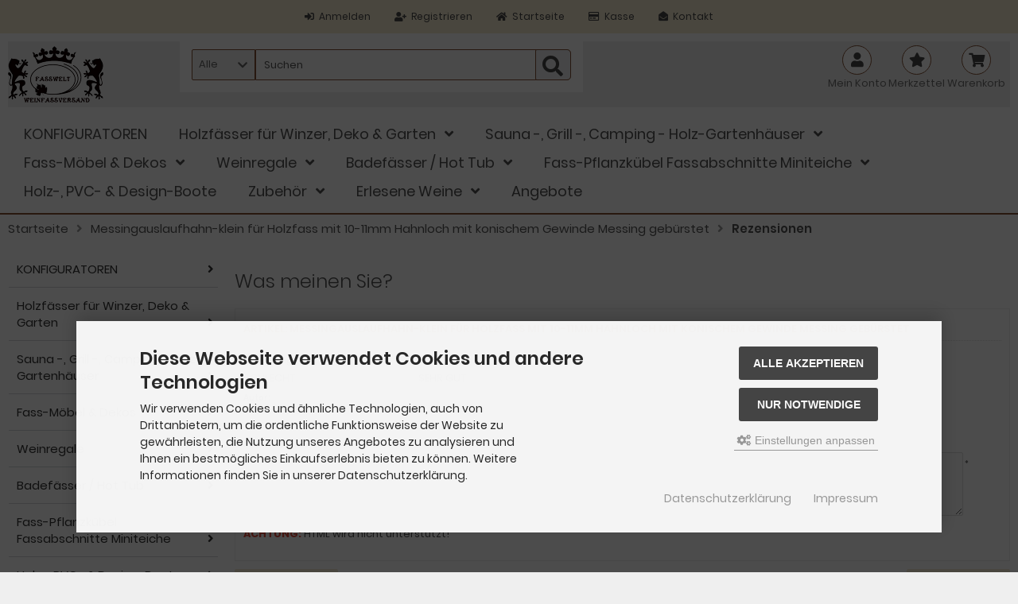

--- FILE ---
content_type: text/html; charset=iso-8859-15
request_url: https://www.weinfassversand.de/product_reviews_write.php?products_id=1561
body_size: 19043
content:
<!DOCTYPE html>
<html lang="de">
<head>
<meta charset="iso-8859-15" />
<meta name="viewport" content="width=device-width, initial-scale=1.0, user-scalable=yes" />
<title>Rezensionen</title>
<meta name="keywords" content="weinfass bierfass schpsfass weinregal regentonne blumenkübel holzfass eichenfass pflanzenkübel blumentrog krautfass krautfaesser weinfaesser holzfaesser eichenfaesser whyskifass whyskifaesser gartenlaube badefass badefaesser gurkenfass gurkenfaaesser holz" />
<meta name="description" content="Weinfässer und Fassdekorationen jeder Art, jeder Größe und Menge" />
<meta name="robots" content="noindex, nofollow, noodp" />
<meta name="author" content="Julian Dimitrov" />
<meta name="revisit-after" content="14 days" />
<link rel="icon" type="image/png" sizes="16x16" href="https://www.weinfassversand.de/templates/weinfass/favicons/favicon-16x16.png" />
<link rel="icon" type="image/png" sizes="32x32" href="https://www.weinfassversand.de/templates/weinfass/favicons/favicon-32x32.png" />
<link rel="shortcut icon" href="https://www.weinfassversand.de/templates/weinfass/favicons/favicon.ico" />
<link rel="apple-touch-icon" href="https://www.weinfassversand.de/templates/weinfass/favicons/apple-touch-icon.png" />
<link rel="mask-icon" href="https://www.weinfassversand.de/templates/weinfass/favicons/safari-pinned-tab.svg" color="#888888" />
<meta name="msapplication-TileColor" content="#ffffff" />
<meta name="theme-color" content="#ffffff" />
<meta name="msapplication-config" content="https://www.weinfassversand.de/templates/weinfass/favicons/browserconfig.xml" />
<link rel="manifest" href="https://www.weinfassversand.de/templates/weinfass/favicons/site.webmanifest" />
<!--
=========================================================
modified eCommerce Shopsoftware (c) 2009-2013 [www.modified-shop.org]
=========================================================

modified eCommerce Shopsoftware offers you highly scalable E-Commerce-Solutions and Services.
The Shopsoftware is redistributable under the GNU General Public License (Version 2) [http://www.gnu.org/licenses/gpl-2.0.html].
based on: E-Commerce Engine Copyright (c) 2006 xt:Commerce, created by Mario Zanier & Guido Winger and licensed under GNU/GPL.
Information and contribution at http://www.xt-commerce.com

=========================================================
Please visit our website: www.modified-shop.org
=========================================================
-->
<meta name="generator" content="(c) by modified eCommerce Shopsoftware 818 https://www.modified-shop.org" />
<link rel="stylesheet" href="https://www.weinfassversand.de/templates/weinfass/stylesheet.min.css?v=1768829895" type="text/css" media="screen" />
<script type="text/javascript">
  var DIR_WS_BASE = "https://www.weinfassversand.de/";
  var DIR_WS_CATALOG = "/";
  var SetSecCookie = "1";
  var GLOBAL_SID = "";
  var agi_cPath = "";
</script>
<script>var gTagCounter=0;window.dataLayer=window.dataLayer || [];dataLayer.push({ecommerce: null});function gtag(){dataLayer.push(arguments);}gtag('consent', 'default',{ad_storage: 'denied', ad_user_data: 'denied', ad_personalization: 'denied', analytics_storage: 'denied'});gtag('js', new Date());gtag('config', 'G-YJ3DKV6C5E',{anonymize_ip: true, link_attribution: false, allow_google_signals: true});gtag('config', 'AW-1035413220',{anonymize_ip: true, allow_enhanced_conversions: true});</script><script async data-type="text/javascript" type="as-oil" data-purposes="3" data-managed="as-oil">gTagCounter++;gtag('consent', 'update',{analytics_storage: 'granted'});</script><script async data-type="text/javascript" type="as-oil" data-purposes="8" data-managed="as-oil">gTagCounter++;gtag('consent', 'update',{ad_storage: 'granted', ad_user_data: 'granted', ad_personalization: 'granted'});</script><script async src="https://www.googletagmanager.com/gtag/js?id=G-YJ3DKV6C5E"></script>
</head>
<body>
<div id="layout_wrap" class="page_product_reviews_write"><div class="sidebar_closer"><i class="fas fa-times"></i></div><div id="layout_navbar"><div class="layout_navbar_inner"><ul class="topnavigation cf"><li class=""><a title="Registrieren" href="https://www.weinfassversand.de/login.php"><i class="fas fa-sign-in-alt"></i><span class="tn_text_nomobile">Anmelden</span></a></li><li class=""><a title="Anmelden" href="https://www.weinfassversand.de/create_account.php"><i class="fas fa-user-plus"></i><span class="tn_text_nomobile">Registrieren</span></a></li><li><a title="Startseite" href="https://www.weinfassversand.de/"><i class="fas fa-home"></i><span class="tn_text_nomobile">Startseite</span></a></li><li class="tn_nosmallmobile"><a href="https://www.weinfassversand.de/checkout_shipping.php"><i class="far fa-credit-card"></i><span class="tn_text_nomobile">Kasse</span></a></li><li class=""><a href="https://www.weinfassversand.de/Kontakt-Oeffnungszeiten:_:7.html"><i class="fas fa-envelope-open"></i><span class="tn_text_nomobile">Kontakt</span></a></li><li class="tn_lang"></li></ul></div></div><div id="layout_header" class="cf"><div class="header_firstrow cf"><a href="#" id="mobile_nav_btn" class="sidebar_btn"><span id="sidebar_marker"></span><i class="fas fa-bars"></i><span class="btn_text">Sortiment</span></a><a href="https://www.weinfassversand.de/" title="Startseite &bull; WEINFASSVERSAND-FASSWELT JUNIT-IMPEX - ESHOP" id="shoplogo"><picture><source media="(min-width: 500px)" srcset="https://www.weinfassversand.de/templates/weinfass/img/weinfassversand.png" /><img src="https://www.weinfassversand.de/templates/weinfass/img/weinfassversand.png" alt="WEINFASSVERSAND-FASSWELT JUNIT-IMPEX - ESHOP" width="270" height="60" /></picture></a><div id="search" class="cf"><div id="close_search_box"><i class="fas fa-times"></i></div><form id="quick_find" action="https://www.weinfassversand.de/advanced_search_result.php" method="get" class="box-search"><div class="search_inner search_cat_mode"><div class="search_cat"><select name="categories_id" id="cat_search"><option value="" selected="selected">Alle</option><option value="175">KONFIGURATOREN</option><option value="145">Holzfässer für Winzer, Deko &amp; Garten</option><option value="146">Sauna -, Grill -, Camping - Holz-Gartenhäuser</option><option value="13">Fass-Möbel &amp; Dekos</option><option value="10">Weinregale</option><option value="12">Badefässer / Hot Tub</option><option value="7">Fass-Pflanzkübel Fassabschnitte Miniteiche</option><option value="81">Holz-, PVC- &amp; Design-Boote</option><option value="85">Zubehör</option><option value="140">Erlesene Weine</option></select><input type="hidden" name="inc_subcat" value="1" /></div>  <div class="search_input"><input type="text" name="keywords" placeholder="Suchen" id="inputString" maxlength="30" autocomplete="off" onkeyup="ac_lookup(this.value);"  /></div><div class="cssButtonPos2 cf"><span class="cssButton cssButtonColor1"><i class="fas fa-search"></i><span class="cssButtonText" ></span><button type="submit" class="cssButtonText" id="inputStringSubmit"></button></span></div></div></form><div class="suggestionsBox" id="suggestions" style="display:none;"><div class="suggestionList" id="autoSuggestionsList">&nbsp;</div></div></div>      <ul id="header_buttons"><li class="cart"><div id="cart_short"><a id="toggle_cart" href="https://www.weinfassversand.de/shopping_cart.php"><span class="cart_01"><i class="fas fa-shopping-cart"></i></span><span class="cart_02">Warenkorb</span></a></div><div class="toggle_cart"><div class="mini"><strong>Ihr Warenkorb ist leer.</strong></div></div></li>        <li class="wishlist tn_nomediummobile"><div id="wishlist_short"><a id="toggle_wishlist" href="https://www.weinfassversand.de/wishlist.php"><span class="wish_01"><i class="fas fa-star"></i></span><span class="wish_02">Merkzettel</span></a></div><div class="toggle_wishlist"><div class="mini"><strong>Ihr Merkzettel ist leer.</strong></div></div></li>                  <li class="tn_nomediummobile header_account_link"><a href="https://www.weinfassversand.de/login.php" id="toggle_login_box"><i class="fas fa-user"></i><span class="btn_text">Mein Konto</span></a><div class="toggle_login_box"></div>          </li><li id="toggle_search_button"><a href="https://www.weinfassversand.de/advanced_search.php"><i class="fas fa-search"></i><span class="btn_text">Suchen</span></a></li></ul></div><ul id="top_categorymenu"><li class="level1"><a href="https://www.weinfassversand.de/KONFIGURATOREN:::175.html" title="KONFIGURATOREN">KONFIGURATOREN</a></li><li class="level1"><a href="https://www.weinfassversand.de/Holzfaesser-fuer-Winzer-Deko-Garten:::145.html" title="Holzfässer für Winzer, Deko &amp; Garten">Holzfässer für Winzer, Deko &amp; Garten</a><ul><li class="level2"><a href="https://www.weinfassversand.de/Holzfaesser-fuer-Winzer-Deko-Garten/Miet-Faesser-Geschenk-Gutschein:::145_122.html" title="Miet-Fässer &amp; Geschenk-Gutschein">Miet-Fässer &amp; Geschenk-Gutschein</a></li><li class="level2"><a href="https://www.weinfassversand.de/Holzfaesser-fuer-Winzer-Deko-Garten/Neue-Holzfaesser:::145_1.html" title="Neue Holzfässer">Neue Holzfässer</a></li><li class="level2"><a href="https://www.weinfassversand.de/Holzfaesser-fuer-Winzer-Deko-Garten/Gebrauchte-Faesser:::145_2.html" title="Gebrauchte Fässer">Gebrauchte Fässer</a></li><li class="level2"><a href="https://www.weinfassversand.de/Holzfaesser-fuer-Winzer-Deko-Garten/Fass-Regentonnen:::145_6.html" title="Fass-Regentonnen">Fass-Regentonnen</a></li><li class="level2"><a href="https://www.weinfassversand.de/Holzfaesser-fuer-Winzer-Deko-Garten/Fass-Miniteiche:::145_61.html" title="Fass-Miniteiche">Fass-Miniteiche</a></li><li class="level2"><a href="https://www.weinfassversand.de/Holzfaesser-fuer-Winzer-Deko-Garten/Fass-Zubehoer:::145_14.html" title="Fass-Zubehör">Fass-Zubehör</a></li><li class="level2"><a href="https://www.weinfassversand.de/Holzfaesser-fuer-Winzer-Deko-Garten/Faesser-fuer-die-Kinder:::145_129.html" title="Fässer für die Kinder">Fässer für die Kinder</a></li><li class="level2"><a href="https://www.weinfassversand.de/Holzfaesser-fuer-Winzer-Deko-Garten/Faesser-fuer-Tiere:::145_80.html" title="Fässer für Tiere">Fässer für Tiere</a></li><li class="level2"><a href="https://www.weinfassversand.de/Holzfaesser-fuer-Winzer-Deko-Garten/Rundbohlen-Fasssitzgarnituren:::145_163.html" title="Rundbohlen &amp; Fasssitzgarnituren">Rundbohlen &amp; Fasssitzgarnituren</a></li></ul></li><li class="level1"><a href="https://www.weinfassversand.de/Sauna-Grill-Camping-Holz-Gartenhaeuser:::146.html" title="Sauna -, Grill -, Camping - Holz-Gartenhäuser">Sauna -, Grill -, Camping - Holz-Gartenhäuser</a><ul><li class="level2"><a href="https://www.weinfassversand.de/Sauna-Grill-Camping-Holz-Gartenhaeuser/Schlaffaesser-Fasslauben-Camping:::146_126.html" title="Schlaffässer Fasslauben Camping">Schlaffässer Fasslauben Camping</a></li><li class="level2"><a href="https://www.weinfassversand.de/Sauna-Grill-Camping-Holz-Gartenhaeuser/Fasssauna:::146_54.html" title="Fasssauna">Fasssauna</a></li><li class="level2"><a href="https://www.weinfassversand.de/Sauna-Grill-Camping-Holz-Gartenhaeuser/Saunatauchbecken:::146_111.html" title="Saunatauchbecken">Saunatauchbecken</a></li><li class="level2"><a href="https://www.weinfassversand.de/Sauna-Grill-Camping-Holz-Gartenhaeuser/Rundbohlen-Fasssitzgarnituren:::146_167.html" title="Rundbohlen &amp; Fasssitzgarnituren">Rundbohlen &amp; Fasssitzgarnituren</a></li><li class="level2"><a href="https://www.weinfassversand.de/Sauna-Grill-Camping-Holz-Gartenhaeuser/Grill-Garten-Pavillon:::146_117.html" title="Grill- &amp; Garten- Pavillon">Grill- &amp; Garten- Pavillon</a></li><li class="level2"><a href="https://www.weinfassversand.de/Sauna-Grill-Camping-Holz-Gartenhaeuser/Grillkotas-Saunakotas:::146_76.html" title="Grillkotas &amp; Saunakotas">Grillkotas &amp; Saunakotas</a></li><li class="level2"><a href="https://www.weinfassversand.de/Sauna-Grill-Camping-Holz-Gartenhaeuser/Rundbohlenhaeuser-Carport-Sauna:::146_100.html" title="Rundbohlenhäuser Carport Sauna">Rundbohlenhäuser Carport Sauna</a></li><li class="level2"><a href="https://www.weinfassversand.de/Sauna-Grill-Camping-Holz-Gartenhaeuser/Grills-fuer-Kota-Garten-Kaminholz:::146_83.html" title="Grills für Kota&amp;Garten,Kaminholz">Grills für Kota&amp;Garten,Kaminholz</a></li><li class="level2"><a href="https://www.weinfassversand.de/Sauna-Grill-Camping-Holz-Gartenhaeuser/Garten-Sauna:::146_139.html" title="Garten Sauna">Garten Sauna</a></li><li class="level2"><a href="https://www.weinfassversand.de/Sauna-Grill-Camping-Holz-Gartenhaeuser/Gartenhaeuser-Garten-Cube:::146_121.html" title="Gartenhäuser - Garten Cube">Gartenhäuser - Garten Cube</a></li></ul></li><li class="level1"><a href="https://www.weinfassversand.de/Fass-Moebel-Dekos:::13.html" title="Fass-Möbel &amp; Dekos">Fass-Möbel &amp; Dekos</a><ul><li class="level2"><a href="https://www.weinfassversand.de/Fass-Moebel-Dekos/Bretter-mit-Wunschgravur:::13_162.html" title="Bretter mit Wunschgravur">Bretter mit Wunschgravur</a></li><li class="level2"><a href="https://www.weinfassversand.de/Fass-Moebel-Dekos/Fassbars:::13_17.html" title="Fassbars">Fassbars</a></li><li class="level2"><a href="https://www.weinfassversand.de/Fass-Moebel-Dekos/Fasstische:::13_19.html" title="Fasstische">Fasstische</a></li><li class="level2"><a href="https://www.weinfassversand.de/Fass-Moebel-Dekos/Fassbarhocker:::13_116.html" title="Fassbarhocker">Fassbarhocker</a></li><li class="level2"><a href="https://www.weinfassversand.de/Fass-Moebel-Dekos/Fassstuehle:::13_143.html" title="Fassstühle">Fassstühle</a></li><li class="level2"><a href="https://www.weinfassversand.de/Fass-Moebel-Dekos/Fass-Gartenmoebel:::13_41.html" title="Fass-Gartenmöbel">Fass-Gartenmöbel</a></li><li class="level2"><a href="https://www.weinfassversand.de/Fass-Moebel-Dekos/Fassdaube-Weinkisten-Wagenrad:::13_113.html" title="Fassdaube Weinkisten Wagenrad">Fassdaube Weinkisten Wagenrad</a></li><li class="level2"><a href="https://www.weinfassversand.de/Fass-Moebel-Dekos/Fassfronten:::13_63.html" title="Fassfronten">Fassfronten</a></li><li class="level2"><a href="https://www.weinfassversand.de/Fass-Moebel-Dekos/Fasss-Sitzbaenke:::13_115.html" title="Fasss-Sitzbänke">Fasss-Sitzbänke</a></li><li class="level2"><a href="https://www.weinfassversand.de/Fass-Moebel-Dekos/Weinregale-im-Fass:::13_71.html" title="Weinregale im Fass">Weinregale im Fass</a></li><li class="level2"><a href="https://www.weinfassversand.de/Fass-Moebel-Dekos/Fassteelichthalter-Kerzenstaend:::13_112.html" title="Fassteelichthalter &amp; Kerzenständ">Fassteelichthalter &amp; Kerzenständ</a></li><li class="level2"><a href="https://www.weinfassversand.de/Fass-Moebel-Dekos/Fasdauben-Garderobe-Sonstige:::13_138.html" title="Fasdauben - Garderobe &amp; Sonstige">Fasdauben - Garderobe &amp; Sonstige</a></li><li class="level2"><a href="https://www.weinfassversand.de/Fass-Moebel-Dekos/Fassmoebel-Zubehoer:::13_141.html" title="Fassmöbel - Zubehör">Fassmöbel - Zubehör</a></li><li class="level2"><a href="https://www.weinfassversand.de/Fass-Moebel-Dekos/Tischplatten:::13_64.html" title="Tischplatten">Tischplatten</a></li><li class="level2"><a href="https://www.weinfassversand.de/Fass-Moebel-Dekos/Rundbohlen-Fasssitzgarnituren:::13_120.html" title="Rundbohlen &amp; Fasssitzgarnituren">Rundbohlen &amp; Fasssitzgarnituren</a></li></ul></li><li class="level1"><a href="https://www.weinfassversand.de/Weinregale:::10.html" title="Weinregale">Weinregale</a><ul><li class="level2"><a href="https://www.weinfassversand.de/Weinregale/Ovalfass-Weinstern:::10_30.html" title="Ovalfass &amp; Weinstern">Ovalfass &amp; Weinstern</a></li><li class="level2"><a href="https://www.weinfassversand.de/Weinregale/Weintisch-Rundfass:::10_27.html" title="Weintisch &amp; Rundfass">Weintisch &amp; Rundfass</a></li><li class="level2"><a href="https://www.weinfassversand.de/Weinregale/Champagner-Wein-Pulte:::10_20.html" title="Champagner-&amp; Wein-Pulte">Champagner-&amp; Wein-Pulte</a></li><li class="level2"><a href="https://www.weinfassversand.de/Weinregale/Weinfassbogen-Weinfront:::10_46.html" title="Weinfassbogen &amp; Weinfront">Weinfassbogen &amp; Weinfront</a></li><li class="level2"><a href="https://www.weinfassversand.de/Weinregale/Weinkistenregale-Kellergeist:::10_29.html" title="Weinkistenregale &amp; Kellergeist">Weinkistenregale &amp; Kellergeist</a></li><li class="level2"><a href="https://www.weinfassversand.de/Weinregale/Bacchus-Weinregale:::10_99.html" title="Bacchus-Weinregale">Bacchus-Weinregale</a></li><li class="level2"><a href="https://www.weinfassversand.de/Weinregale/Buvette-STELLA:::10_28.html" title="Buvette &amp; STELLA">Buvette &amp; STELLA</a></li><li class="level2"><a href="https://www.weinfassversand.de/Weinregale/Weinregale-im-Fass:::10_66.html" title="Weinregale im Fass">Weinregale im Fass</a></li><li class="level2"><a href="https://www.weinfassversand.de/Weinregale/Weinbruecke:::10_25.html" title="Weinbrücke">Weinbrücke</a></li><li class="level2"><a href="https://www.weinfassversand.de/Weinregale/Weinstock:::10_47.html" title="Weinstock">Weinstock</a></li><li class="level2"><a href="https://www.weinfassversand.de/Weinregale/Schmiedeeisentraum:::10_39.html" title="Schmiedeeisentraum">Schmiedeeisentraum</a></li><li class="level2"><a href="https://www.weinfassversand.de/Weinregale/Weinellipse:::10_79.html" title="Weinellipse">Weinellipse</a></li><li class="level2"><a href="https://www.weinfassversand.de/Weinregale/1-Flasche-Weinregale:::10_69.html" title="1 Flasche-Weinregale">1 Flasche-Weinregale</a></li><li class="level2"><a href="https://www.weinfassversand.de/Weinregale/Mosel-Champagner:::10_48.html" title="Mosel-Champagner">Mosel-Champagner</a></li><li class="level2"><a href="https://www.weinfassversand.de/Weinregale/Bordeaux:::10_31.html" title="Bordeaux">Bordeaux</a></li></ul></li><li class="level1"><a href="https://www.weinfassversand.de/Badefaesser-Hot-Tub:::12.html" title="Badefässer / Hot Tub">Badefässer / Hot Tub</a><ul><li class="level2"><a href="https://www.weinfassversand.de/Badefaesser-Hot-Tub/Kirami:::12_133.html" title="Kirami">Kirami</a></li><li class="level2"><a href="https://www.weinfassversand.de/Badefaesser-Hot-Tub/Viking:::12_59.html" title="Viking">Viking</a></li><li class="level2"><a href="https://www.weinfassversand.de/Badefaesser-Hot-Tub/JUNIT-aus-gebrauchtem-Eichenfass:::12_94.html" title="JUNIT aus gebrauchtem Eichenfaß">JUNIT aus gebrauchtem Eichenfaß</a></li><li class="level2"><a href="https://www.weinfassversand.de/Badefaesser-Hot-Tub/Saunatauchbecken:::12_57.html" title="Saunatauchbecken">Saunatauchbecken</a></li><li class="level2"><a href="https://www.weinfassversand.de/Badefaesser-Hot-Tub/ZUBEHOeR:::12_60.html" title="ZUBEHÖR">ZUBEHÖR</a></li></ul></li><li class="level1"><a href="https://www.weinfassversand.de/Fass-Pflanzkuebel-Fassabschnitte-Miniteiche:::7.html" title="Fass-Pflanzkübel Fassabschnitte Miniteiche">Fass-Pflanzkübel Fassabschnitte Miniteiche</a><ul><li class="level2"><a href="https://www.weinfassversand.de/Fass-Pflanzkuebel-Fassabschnitte-Miniteiche/Blumenkuebel-aus-gebr-Faessern:::7_8.html" title="Blumenkübel aus gebr. Fässern">Blumenkübel aus gebr. Fässern</a></li><li class="level2"><a href="https://www.weinfassversand.de/Fass-Pflanzkuebel-Fassabschnitte-Miniteiche/Design-Fasskuebel-aus-g-Faessern:::7_84.html" title="Design-Fasskübel aus g. Fässern">Design-Fasskübel aus g. Fässern</a></li><li class="level2"><a href="https://www.weinfassversand.de/Fass-Pflanzkuebel-Fassabschnitte-Miniteiche/Neue-Fass-Blumen-Kuebel:::7_9.html" title="Neue Fass-Blumen-Kübel">Neue Fass-Blumen-Kübel</a></li><li class="level2"><a href="https://www.weinfassversand.de/Fass-Pflanzkuebel-Fassabschnitte-Miniteiche/Gurken-Kraut-Faesser:::7_50.html" title="Gurken- &amp; Kraut-Fässer">Gurken- &amp; Kraut-Fässer</a></li><li class="level2"><a href="https://www.weinfassversand.de/Fass-Pflanzkuebel-Fassabschnitte-Miniteiche/Holzeimer:::7_51.html" title="Holzeimer">Holzeimer</a></li><li class="level2"><a href="https://www.weinfassversand.de/Fass-Pflanzkuebel-Fassabschnitte-Miniteiche/Bottiche:::7_52.html" title="Bottiche">Bottiche</a></li><li class="level2"><a href="https://www.weinfassversand.de/Fass-Pflanzkuebel-Fassabschnitte-Miniteiche/Zubehoer:::7_65.html" title="Zubehör">Zubehör</a></li><li class="level2"><a href="https://www.weinfassversand.de/Fass-Pflanzkuebel-Fassabschnitte-Miniteiche/Fasskuebel-mit-Pflanzen:::7_67.html" title="Fasskübel mit Pflanzen">Fasskübel mit Pflanzen</a></li><li class="level2"><a href="https://www.weinfassversand.de/Fass-Pflanzkuebel-Fassabschnitte-Miniteiche/Fass-Miniteiche:::7_174.html" title="Fass-Miniteiche">Fass-Miniteiche</a></li></ul></li><li class="level1"><a href="https://www.weinfassversand.de/Holz-PVC-Design-Boote:::81.html" title="Holz-, PVC- &amp; Design-Boote">Holz-, PVC- &amp; Design-Boote</a></li><li class="level1"><a href="https://www.weinfassversand.de/Zubehoer:::85.html" title="Zubehör">Zubehör</a><ul><li class="level2"><a href="https://www.weinfassversand.de/Zubehoer/Wein-und-Brandfass-Zubehoer:::85_87.html" title="Wein- und Brandfass - Zubehör">Wein- und Brandfass - Zubehör</a></li><li class="level2"><a href="https://www.weinfassversand.de/Zubehoer/Bierfass-Zubehoer:::85_89.html" title="Bierfass - Zubehör">Bierfass - Zubehör</a></li><li class="level2"><a href="https://www.weinfassversand.de/Zubehoer/Fass-Regentonen-Zubehoer:::85_86.html" title="Fass-Regentonen - Zubehör">Fass-Regentonen - Zubehör</a></li><li class="level2"><a href="https://www.weinfassversand.de/Zubehoer/Fass-Blumenkuebel-Zubehoer:::85_88.html" title="Fass - Blumenkübel - Zubehör">Fass - Blumenkübel - Zubehör</a></li><li class="level2"><a href="https://www.weinfassversand.de/Zubehoer/Fassmoebel-und-Fassdeko-Zubehoer:::85_91.html" title="Fassmöbel und Fassdeko - Zubehör">Fassmöbel und Fassdeko - Zubehör</a></li><li class="level2"><a href="https://www.weinfassversand.de/Zubehoer/Badefass-Zubehoer:::85_90.html" title="Badefass - Zubehör">Badefass - Zubehör</a></li><li class="level2"><a href="https://www.weinfassversand.de/Zubehoer/Kota-Fasssauna-Zubehoer:::85_92.html" title="Kota-, Fasssauna - Zubehör">Kota-, Fasssauna - Zubehör</a></li></ul></li><li class="level1"><a href="https://www.weinfassversand.de/Erlesene-Weine:::140.html" title="Erlesene Weine">Erlesene Weine</a><ul><li class="level2"><a href="https://www.weinfassversand.de/Erlesene-Weine/Rotweine:::140_171.html" title="Rotweine">Rotweine</a></li><li class="level2"><a href="https://www.weinfassversand.de/Erlesene-Weine/Weissweine:::140_172.html" title="Weißweine">Weißweine</a></li><li class="level2"><a href="https://www.weinfassversand.de/Erlesene-Weine/Rose-Weine:::140_173.html" title="Rosé Weine">Rosé Weine</a></li></ul></li><li class="level1"><a href="https://www.weinfassversand.de/specials.php">Angebote</a></li></ul></div><div id="breadcrumb"><span class="breadcrumb_info"></span>  <span itemscope itemtype="http://schema.org/BreadcrumbList"><span itemprop="itemListElement" itemscope itemtype="http://schema.org/ListItem"><a itemprop="item" href="https://www.weinfassversand.de/" class="headerNavigation"><span itemprop="name">Startseite</span></a><meta itemprop="position" content="1" /></span><i class="fas fa-angle-right"></i><span itemprop="itemListElement" itemscope itemtype="http://schema.org/ListItem"><a itemprop="item" href="https://www.weinfassversand.de/Holzfaesser-fuer-Winzer-Deko-Garten/Fass-Zubehoer/Wein-Brand-Fass-Zubehoer/Messingauslaufhahn-klein-fuer-Holzfass-mit-10-11mm-Hahnloch-mit-konischem-Gewinde-Messing-gebuerstet::1561.html" class="headerNavigation"><span itemprop="name">Messingauslaufhahn-klein für Holzfass mit 10-11mm Hahnloch mit konischem Gewinde Messing gebürstet</span></a><meta itemprop="position" content="2" /></span><i class="fas fa-angle-right"></i><span itemprop="itemListElement" itemscope itemtype="http://schema.org/ListItem"><meta itemprop="item" content="https://www.weinfassversand.de/product_reviews.php?products_id=1561" /><span class="current" itemprop="name">Rezensionen</span><meta itemprop="position" content="3" /></span></span></div>    <div class="sidebar_layer"></div><div id="layout_content" class="cf"><div id="col_right"><div class="col_right_inner cf"><h1>Was meinen Sie?</h1><form id="product_reviews_write" action="https://www.weinfassversand.de/product_reviews_write.php?products_id=1561&amp;action=process" method="post"><input type="hidden" name="get_params" value="products_id=1561&amp;" /><input type="hidden" name="1Y7BoF" value="eyJuIjoiMVk3Qm9GIiwiayI6IjljSmtKdThLa2VGSEszalJDeTFsRmVTVjdtMFZQeWM3IiwiZiI6MTc2OTA4MjgzNiwidCI6MTc2OTA4NDI3Mn0=" /><div class="highlightbox">  <h4>Artikel: Messingauslaufhahn-klein für Holzfass mit 10-11mm Hahnloch mit konischem Gewinde Messing gebürstet</h4>  <table><tr><td><span class="fieldtext">Bewertung:</span><span class="stern">SCHLECHT<span class="show_rating"><label><input type="radio" name="rating" value="5" /></label><label><input type="radio" name="rating" value="4" /></label><label><input type="radio" name="rating" value="3" /></label><label><input type="radio" name="rating" value="2" /></label><label><input type="radio" name="rating" value="1" /></label></span>SEHR GUT</span></td></tr><tr><td><span class="fieldtext">Autor:</span><span class="stern"><input type="text" name="author" value="" style="width:235px;" /></span></td></tr><tr><td><span class="fieldtext">Ihre Rezension:</span><span class="stern"><textarea name="review" id="review" cols="60" rows="15"></textarea><span class="inputRequirement_textarea"> *</span></span></td></tr></table><p><span class="color_error_message"><strong>ACHTUNG:</strong></span> HTML wird nicht unterst&uuml;tzt!</p></div><div class="button_left cf"><div class="cssButtonPos4"><a href="https://www.weinfassversand.de/Holzfaesser-fuer-Winzer-Deko-Garten/Fass-Zubehoer/Wein-Brand-Fass-Zubehoer/Messingauslaufhahn-klein-fuer-Holzfass-mit-10-11mm-Hahnloch-mit-konischem-Gewinde-Messing-gebuerstet::1561.html"><span class="cssButton cssButtonColor1" title="Zur&uuml;ck"><i class="fas fa-caret-left"></i><span class="cssButtonText" >Zur&uuml;ck</span></span></a></div></div><div class="button_right cf"><div class="cssButtonPos4"><span class="cssButton cssButtonColor1"><span class="cssButtonText" >Weiter</span><button type="submit" class="cssButtonText" title="Weiter">Weiter</button><i class="fas fa-caret-right"></i></span></div></div></form><div class="clearfix"></div></div></div><div id="col_left_overlay"><div id="col_left"><div class="col_left_inner cf"><div class="box_category"><ul id="categorymenu"><li class="level1"><a href="https://www.weinfassversand.de/KONFIGURATOREN:::175.html" title="KONFIGURATOREN">KONFIGURATOREN</a></li><li class="level1 parent"><a href="https://www.weinfassversand.de/Holzfaesser-fuer-Winzer-Deko-Garten:::145.html" title="Holzfässer für Winzer, Deko &amp; Garten">Holzfässer für Winzer, Deko &amp; Garten</a><ul><li class="level2"><a href="https://www.weinfassversand.de/Holzfaesser-fuer-Winzer-Deko-Garten/Miet-Faesser-Geschenk-Gutschein:::145_122.html" title="Miet-Fässer &amp; Geschenk-Gutschein">Miet-Fässer &amp; Geschenk-Gutschein</a></li><li class="level2 parent"><a href="https://www.weinfassversand.de/Holzfaesser-fuer-Winzer-Deko-Garten/Neue-Holzfaesser:::145_1.html" title="Neue Holzfässer">Neue Holzfässer</a><ul><li class="level3"><a href="https://www.weinfassversand.de/Holzfaesser-fuer-Winzer-Deko-Garten/Neue-Holzfaesser/Winzerfaesser-0-5-5L:::145_1_103.html" title="Winzerfässer 0,5 - 5L">Winzerfässer 0,5 - 5L</a></li><li class="level3"><a href="https://www.weinfassversand.de/Holzfaesser-fuer-Winzer-Deko-Garten/Neue-Holzfaesser/Winzerfaesser-10-150L:::145_1_102.html" title="Winzerfässer 10-150L">Winzerfässer 10-150L</a></li><li class="level3"><a href="https://www.weinfassversand.de/Holzfaesser-fuer-Winzer-Deko-Garten/Neue-Holzfaesser/Profiwinzer-150-3000L:::145_1_24.html" title="Profiwinzer 150-3000L">Profiwinzer 150-3000L</a></li><li class="level3"><a href="https://www.weinfassversand.de/Holzfaesser-fuer-Winzer-Deko-Garten/Neue-Holzfaesser/Faesser-innen-gewachst:::145_1_104.html" title="Fässer innen gewachst">Fässer innen gewachst</a></li><li class="level3"><a href="https://www.weinfassversand.de/Holzfaesser-fuer-Winzer-Deko-Garten/Neue-Holzfaesser/Marketender-Bernhardiner-Faesse:::145_1_23.html" title="Marketender &amp; Bernhardiner Fässe">Marketender &amp; Bernhardiner Fässe</a></li><li class="level3"><a href="https://www.weinfassversand.de/Holzfaesser-fuer-Winzer-Deko-Garten/Neue-Holzfaesser/Bag-in-Box-Faesser:::145_1_21.html" title="Bag in Box Fässer">Bag in Box Fässer</a></li><li class="level3 parent"><a href="https://www.weinfassversand.de/Holzfaesser-fuer-Winzer-Deko-Garten/Neue-Holzfaesser/Bierfaesser:::145_1_32.html" title="Bierfässer">Bierfässer</a><ul><li class="level4"><a href="https://www.weinfassversand.de/Holzfaesser-fuer-Winzer-Deko-Garten/Neue-Holzfaesser/Bierfaesser/Bierfass-Zubehoer:::145_1_32_73.html" title="Bierfass-Zubehör">Bierfass-Zubehör</a></li></ul></li><li class="level3 parent"><a href="https://www.weinfassversand.de/Holzfaesser-fuer-Winzer-Deko-Garten/Neue-Holzfaesser/Lebensmittelfaesser-Bottiche:::145_1_33.html" title="Lebensmittelfässer &amp; Bottiche">Lebensmittelfässer &amp; Bottiche</a><ul><li class="level4"><a href="https://www.weinfassversand.de/Holzfaesser-fuer-Winzer-Deko-Garten/Neue-Holzfaesser/Lebensmittelfaesser-Bottiche/Gurken-Kraut-Faesser:::145_1_33_34.html" title="Gurken- &amp; Kraut-Fässer">Gurken- &amp; Kraut-Fässer</a></li><li class="level4"><a href="https://www.weinfassversand.de/Holzfaesser-fuer-Winzer-Deko-Garten/Neue-Holzfaesser/Lebensmittelfaesser-Bottiche/Holzeimer:::145_1_33_37.html" title="Holzeimer">Holzeimer</a></li><li class="level4"><a href="https://www.weinfassversand.de/Holzfaesser-fuer-Winzer-Deko-Garten/Neue-Holzfaesser/Lebensmittelfaesser-Bottiche/Bottiche:::145_1_33_36.html" title="Bottiche">Bottiche</a></li><li class="level4"><a href="https://www.weinfassversand.de/Holzfaesser-fuer-Winzer-Deko-Garten/Neue-Holzfaesser/Lebensmittelfaesser-Bottiche/Butterfaesser:::145_1_33_35.html" title="Butterfässer">Butterfässer</a></li></ul></li><li class="level3"><a href="https://www.weinfassversand.de/Holzfaesser-fuer-Winzer-Deko-Garten/Neue-Holzfaesser/Kastanienholzfaesser:::145_1_38.html" title="Kastanienholzfässer">Kastanienholzfässer</a></li><li class="level3"><a href="https://www.weinfassversand.de/Holzfaesser-fuer-Winzer-Deko-Garten/Neue-Holzfaesser/Holzeimer:::145_1_97.html" title="Holzeimer">Holzeimer</a></li><li class="level3"><a href="https://www.weinfassversand.de/Holzfaesser-fuer-Winzer-Deko-Garten/Neue-Holzfaesser/Zubehoer:::145_1_72.html" title="Zubehör">Zubehör</a></li></ul></li><li class="level2 parent"><a href="https://www.weinfassversand.de/Holzfaesser-fuer-Winzer-Deko-Garten/Gebrauchte-Faesser:::145_2.html" title="Gebrauchte Fässer">Gebrauchte Fässer</a><ul><li class="level3"><a href="https://www.weinfassversand.de/Holzfaesser-fuer-Winzer-Deko-Garten/Gebrauchte-Faesser/0-5-bis-150L:::145_2_123.html" title="0,5 bis 150L">0,5 bis 150L</a></li><li class="level3"><a href="https://www.weinfassversand.de/Holzfaesser-fuer-Winzer-Deko-Garten/Gebrauchte-Faesser/170-bis-650L:::145_2_125.html" title="170 bis 650L">170 bis 650L</a></li><li class="level3"><a href="https://www.weinfassversand.de/Holzfaesser-fuer-Winzer-Deko-Garten/Gebrauchte-Faesser/700-bis-15000L:::145_2_124.html" title="700 bis 15000L">700 bis 15000L</a></li></ul></li><li class="level2 parent"><a href="https://www.weinfassversand.de/Holzfaesser-fuer-Winzer-Deko-Garten/Fass-Regentonnen:::145_6.html" title="Fass-Regentonnen">Fass-Regentonnen</a><ul><li class="level3"><a href="https://www.weinfassversand.de/Holzfaesser-fuer-Winzer-Deko-Garten/Fass-Regentonnen/Aus-ganzen-Faessern:::145_6_107.html" title="Aus ganzen Fässern">Aus ganzen Fässern</a></li><li class="level3"><a href="https://www.weinfassversand.de/Holzfaesser-fuer-Winzer-Deko-Garten/Fass-Regentonnen/Aus-Fassabschnitten:::145_6_109.html" title="Aus Fassabschnitten">Aus Fassabschnitten</a></li><li class="level3"><a href="https://www.weinfassversand.de/Holzfaesser-fuer-Winzer-Deko-Garten/Fass-Regentonnen/Fassregentonnen-Schwengelpumpe:::145_6_108.html" title="Fassregentonnen &amp; Schwengelpumpe">Fassregentonnen &amp; Schwengelpumpe</a></li><li class="level3"><a href="https://www.weinfassversand.de/Holzfaesser-fuer-Winzer-Deko-Garten/Fass-Regentonnen/Fasskombinationen:::145_6_110.html" title="Fasskombinationen">Fasskombinationen</a></li><li class="level3"><a href="https://www.weinfassversand.de/Holzfaesser-fuer-Winzer-Deko-Garten/Fass-Regentonnen/Holzeimer:::145_6_49.html" title="Holzeimer">Holzeimer</a></li><li class="level3"><a href="https://www.weinfassversand.de/Holzfaesser-fuer-Winzer-Deko-Garten/Fass-Regentonnen/Zubehoer:::145_6_40.html" title="Zubehör">Zubehör</a></li></ul></li><li class="level2"><a href="https://www.weinfassversand.de/Holzfaesser-fuer-Winzer-Deko-Garten/Fass-Miniteiche:::145_61.html" title="Fass-Miniteiche">Fass-Miniteiche</a></li><li class="level2 parent"><a href="https://www.weinfassversand.de/Holzfaesser-fuer-Winzer-Deko-Garten/Fass-Zubehoer:::145_14.html" title="Fass-Zubehör">Fass-Zubehör</a><ul><li class="level3"><a href="https://www.weinfassversand.de/Holzfaesser-fuer-Winzer-Deko-Garten/Fass-Zubehoer/Fass-Regentonnen-Zubehoer:::145_14_45.html" title="Fass-Regentonnen-Zubehör">Fass-Regentonnen-Zubehör</a></li><li class="level3"><a href="https://www.weinfassversand.de/Holzfaesser-fuer-Winzer-Deko-Garten/Fass-Zubehoer/Wein-Brand-Fass-Zubehoer:::145_14_43.html" title="Wein- &amp; Brand-Fass-Zubehör">Wein- &amp; Brand-Fass-Zubehör</a></li><li class="level3"><a href="https://www.weinfassversand.de/Holzfaesser-fuer-Winzer-Deko-Garten/Fass-Zubehoer/Bierfass-Zubehoer:::145_14_44.html" title="Bierfass-Zubehör">Bierfass-Zubehör</a></li><li class="level3"><a href="https://www.weinfassversand.de/Holzfaesser-fuer-Winzer-Deko-Garten/Fass-Zubehoer/Fassdaube-Weinkisten-Wagenrad:::145_14_105.html" title="Fassdaube Weinkisten Wagenrad">Fassdaube Weinkisten Wagenrad</a></li></ul></li><li class="level2"><a href="https://www.weinfassversand.de/Holzfaesser-fuer-Winzer-Deko-Garten/Faesser-fuer-die-Kinder:::145_129.html" title="Fässer für die Kinder">Fässer für die Kinder</a></li><li class="level2"><a href="https://www.weinfassversand.de/Holzfaesser-fuer-Winzer-Deko-Garten/Faesser-fuer-Tiere:::145_80.html" title="Fässer für Tiere">Fässer für Tiere</a></li><li class="level2 parent"><a href="https://www.weinfassversand.de/Holzfaesser-fuer-Winzer-Deko-Garten/Rundbohlen-Fasssitzgarnituren:::145_163.html" title="Rundbohlen &amp; Fasssitzgarnituren">Rundbohlen &amp; Fasssitzgarnituren</a><ul><li class="level3"><a href="https://www.weinfassversand.de/Holzfaesser-fuer-Winzer-Deko-Garten/Rundbohlen-Fasssitzgarnituren/Fass-Sitzgarnituren:::145_163_165.html" title="Fass - Sitzgarnituren">Fass - Sitzgarnituren</a></li><li class="level3"><a href="https://www.weinfassversand.de/Holzfaesser-fuer-Winzer-Deko-Garten/Rundbohlen-Fasssitzgarnituren/Rundbohlen-Sitzgarnituren:::145_163_164.html" title="Rundbohlen-Sitzgarnituren">Rundbohlen-Sitzgarnituren</a></li><li class="level3"><a href="https://www.weinfassversand.de/Holzfaesser-fuer-Winzer-Deko-Garten/Rundbohlen-Fasssitzgarnituren/Sonstige-Holz-Sitzgarnituren:::145_163_166.html" title="Sonstige Holz-Sitzgarnituren">Sonstige Holz-Sitzgarnituren</a></li></ul></li></ul></li><li class="level1 parent"><a href="https://www.weinfassversand.de/Sauna-Grill-Camping-Holz-Gartenhaeuser:::146.html" title="Sauna -, Grill -, Camping - Holz-Gartenhäuser">Sauna -, Grill -, Camping - Holz-Gartenhäuser</a><ul><li class="level2"><a href="https://www.weinfassversand.de/Sauna-Grill-Camping-Holz-Gartenhaeuser/Schlaffaesser-Fasslauben-Camping:::146_126.html" title="Schlaffässer Fasslauben Camping">Schlaffässer Fasslauben Camping</a></li><li class="level2 parent"><a href="https://www.weinfassversand.de/Sauna-Grill-Camping-Holz-Gartenhaeuser/Fasssauna:::146_54.html" title="Fasssauna">Fasssauna</a><ul><li class="level3"><a href="https://www.weinfassversand.de/Sauna-Grill-Camping-Holz-Gartenhaeuser/Fasssauna/Kota-Fasssauna-Zubehoer:::146_54_96.html" title="Kota-, Fasssauna - Zubehör">Kota-, Fasssauna - Zubehör</a></li></ul></li><li class="level2"><a href="https://www.weinfassversand.de/Sauna-Grill-Camping-Holz-Gartenhaeuser/Saunatauchbecken:::146_111.html" title="Saunatauchbecken">Saunatauchbecken</a></li><li class="level2 parent"><a href="https://www.weinfassversand.de/Sauna-Grill-Camping-Holz-Gartenhaeuser/Rundbohlen-Fasssitzgarnituren:::146_167.html" title="Rundbohlen &amp; Fasssitzgarnituren">Rundbohlen &amp; Fasssitzgarnituren</a><ul><li class="level3"><a href="https://www.weinfassversand.de/Sauna-Grill-Camping-Holz-Gartenhaeuser/Rundbohlen-Fasssitzgarnituren/Fass-Sitzgarnituren:::146_167_169.html" title="Fass - Sitzgarnituren">Fass - Sitzgarnituren</a></li><li class="level3"><a href="https://www.weinfassversand.de/Sauna-Grill-Camping-Holz-Gartenhaeuser/Rundbohlen-Fasssitzgarnituren/Rundbohlen-Sitzgarnituren:::146_167_168.html" title="Rundbohlen-Sitzgarnituren">Rundbohlen-Sitzgarnituren</a></li><li class="level3"><a href="https://www.weinfassversand.de/Sauna-Grill-Camping-Holz-Gartenhaeuser/Rundbohlen-Fasssitzgarnituren/Sonstige-Holz-Sitzgarnituren:::146_167_170.html" title="Sonstige Holz-Sitzgarnituren">Sonstige Holz-Sitzgarnituren</a></li></ul></li><li class="level2 parent"><a href="https://www.weinfassversand.de/Sauna-Grill-Camping-Holz-Gartenhaeuser/Grill-Garten-Pavillon:::146_117.html" title="Grill- &amp; Garten- Pavillon">Grill- &amp; Garten- Pavillon</a><ul><li class="level3"><a href="https://www.weinfassversand.de/Sauna-Grill-Camping-Holz-Gartenhaeuser/Grill-Garten-Pavillon/Kota-Sauna-Fasssauna-Zubehoer:::146_117_118.html" title="Kota-, Sauna-, Fasssauna-Zubehör">Kota-, Sauna-, Fasssauna-Zubehör</a></li></ul></li><li class="level2 parent"><a href="https://www.weinfassversand.de/Sauna-Grill-Camping-Holz-Gartenhaeuser/Grillkotas-Saunakotas:::146_76.html" title="Grillkotas &amp; Saunakotas">Grillkotas &amp; Saunakotas</a><ul><li class="level3"><a href="https://www.weinfassversand.de/Sauna-Grill-Camping-Holz-Gartenhaeuser/Grillkotas-Saunakotas/Kota-Sauna-Fasssauna-Zubehoer:::146_76_95.html" title="Kota-, Sauna-, Fasssauna-Zubehör">Kota-, Sauna-, Fasssauna-Zubehör</a></li></ul></li><li class="level2 parent"><a href="https://www.weinfassversand.de/Sauna-Grill-Camping-Holz-Gartenhaeuser/Rundbohlenhaeuser-Carport-Sauna:::146_100.html" title="Rundbohlenhäuser Carport Sauna">Rundbohlenhäuser Carport Sauna</a><ul><li class="level3 parent"><a href="https://www.weinfassversand.de/Sauna-Grill-Camping-Holz-Gartenhaeuser/Rundbohlenhaeuser-Carport-Sauna/Zubehoer:::146_100_101.html" title="Zubehör">Zubehör</a><ul><li class="level4"><a href="https://www.weinfassversand.de/Sauna-Grill-Camping-Holz-Gartenhaeuser/Rundbohlenhaeuser-Carport-Sauna/Zubehoer/ZubehoerFassdaubeWkistenWagenrad:::146_100_101_106.html" title="ZubehörFassdaubeWkistenWagenrad">ZubehörFassdaubeWkistenWagenrad</a></li></ul></li></ul></li><li class="level2"><a href="https://www.weinfassversand.de/Sauna-Grill-Camping-Holz-Gartenhaeuser/Grills-fuer-Kota-Garten-Kaminholz:::146_83.html" title="Grills für Kota&amp;Garten,Kaminholz">Grills für Kota&amp;Garten,Kaminholz</a></li><li class="level2"><a href="https://www.weinfassversand.de/Sauna-Grill-Camping-Holz-Gartenhaeuser/Garten-Sauna:::146_139.html" title="Garten Sauna">Garten Sauna</a></li><li class="level2"><a href="https://www.weinfassversand.de/Sauna-Grill-Camping-Holz-Gartenhaeuser/Gartenhaeuser-Garten-Cube:::146_121.html" title="Gartenhäuser - Garten Cube">Gartenhäuser - Garten Cube</a></li></ul></li><li class="level1 parent"><a href="https://www.weinfassversand.de/Fass-Moebel-Dekos:::13.html" title="Fass-Möbel &amp; Dekos">Fass-Möbel &amp; Dekos</a><ul><li class="level2"><a href="https://www.weinfassversand.de/Fass-Moebel-Dekos/Bretter-mit-Wunschgravur:::13_162.html" title="Bretter mit Wunschgravur">Bretter mit Wunschgravur</a></li><li class="level2"><a href="https://www.weinfassversand.de/Fass-Moebel-Dekos/Fassbars:::13_17.html" title="Fassbars">Fassbars</a></li><li class="level2"><a href="https://www.weinfassversand.de/Fass-Moebel-Dekos/Fasstische:::13_19.html" title="Fasstische">Fasstische</a></li><li class="level2"><a href="https://www.weinfassversand.de/Fass-Moebel-Dekos/Fassbarhocker:::13_116.html" title="Fassbarhocker">Fassbarhocker</a></li><li class="level2"><a href="https://www.weinfassversand.de/Fass-Moebel-Dekos/Fassstuehle:::13_143.html" title="Fassstühle">Fassstühle</a></li><li class="level2"><a href="https://www.weinfassversand.de/Fass-Moebel-Dekos/Fass-Gartenmoebel:::13_41.html" title="Fass-Gartenmöbel">Fass-Gartenmöbel</a></li><li class="level2"><a href="https://www.weinfassversand.de/Fass-Moebel-Dekos/Fassdaube-Weinkisten-Wagenrad:::13_113.html" title="Fassdaube Weinkisten Wagenrad">Fassdaube Weinkisten Wagenrad</a></li><li class="level2"><a href="https://www.weinfassversand.de/Fass-Moebel-Dekos/Fassfronten:::13_63.html" title="Fassfronten">Fassfronten</a></li><li class="level2"><a href="https://www.weinfassversand.de/Fass-Moebel-Dekos/Fasss-Sitzbaenke:::13_115.html" title="Fasss-Sitzbänke">Fasss-Sitzbänke</a></li><li class="level2"><a href="https://www.weinfassversand.de/Fass-Moebel-Dekos/Weinregale-im-Fass:::13_71.html" title="Weinregale im Fass">Weinregale im Fass</a></li><li class="level2"><a href="https://www.weinfassversand.de/Fass-Moebel-Dekos/Fassteelichthalter-Kerzenstaend:::13_112.html" title="Fassteelichthalter &amp; Kerzenständ">Fassteelichthalter &amp; Kerzenständ</a></li><li class="level2"><a href="https://www.weinfassversand.de/Fass-Moebel-Dekos/Fasdauben-Garderobe-Sonstige:::13_138.html" title="Fasdauben - Garderobe &amp; Sonstige">Fasdauben - Garderobe &amp; Sonstige</a></li><li class="level2"><a href="https://www.weinfassversand.de/Fass-Moebel-Dekos/Fassmoebel-Zubehoer:::13_141.html" title="Fassmöbel - Zubehör">Fassmöbel - Zubehör</a></li><li class="level2"><a href="https://www.weinfassversand.de/Fass-Moebel-Dekos/Tischplatten:::13_64.html" title="Tischplatten">Tischplatten</a></li><li class="level2 parent"><a href="https://www.weinfassversand.de/Fass-Moebel-Dekos/Rundbohlen-Fasssitzgarnituren:::13_120.html" title="Rundbohlen &amp; Fasssitzgarnituren">Rundbohlen &amp; Fasssitzgarnituren</a><ul><li class="level3"><a href="https://www.weinfassversand.de/Fass-Moebel-Dekos/Rundbohlen-Fasssitzgarnituren/Fass-Sitzgarnituren:::13_120_131.html" title="Fass - Sitzgarnituren">Fass - Sitzgarnituren</a></li><li class="level3"><a href="https://www.weinfassversand.de/Fass-Moebel-Dekos/Rundbohlen-Fasssitzgarnituren/Rundbohlen-Sitzgarnituren:::13_120_130.html" title="Rundbohlen-Sitzgarnituren">Rundbohlen-Sitzgarnituren</a></li><li class="level3"><a href="https://www.weinfassversand.de/Fass-Moebel-Dekos/Rundbohlen-Fasssitzgarnituren/Sonstige-Holz-Sitzgarnituren:::13_120_137.html" title="Sonstige Holz-Sitzgarnituren">Sonstige Holz-Sitzgarnituren</a></li></ul></li></ul></li><li class="level1 parent"><a href="https://www.weinfassversand.de/Weinregale:::10.html" title="Weinregale">Weinregale</a><ul><li class="level2"><a href="https://www.weinfassversand.de/Weinregale/Ovalfass-Weinstern:::10_30.html" title="Ovalfass &amp; Weinstern">Ovalfass &amp; Weinstern</a></li><li class="level2"><a href="https://www.weinfassversand.de/Weinregale/Weintisch-Rundfass:::10_27.html" title="Weintisch &amp; Rundfass">Weintisch &amp; Rundfass</a></li><li class="level2"><a href="https://www.weinfassversand.de/Weinregale/Champagner-Wein-Pulte:::10_20.html" title="Champagner-&amp; Wein-Pulte">Champagner-&amp; Wein-Pulte</a></li><li class="level2"><a href="https://www.weinfassversand.de/Weinregale/Weinfassbogen-Weinfront:::10_46.html" title="Weinfassbogen &amp; Weinfront">Weinfassbogen &amp; Weinfront</a></li><li class="level2"><a href="https://www.weinfassversand.de/Weinregale/Weinkistenregale-Kellergeist:::10_29.html" title="Weinkistenregale &amp; Kellergeist">Weinkistenregale &amp; Kellergeist</a></li><li class="level2"><a href="https://www.weinfassversand.de/Weinregale/Bacchus-Weinregale:::10_99.html" title="Bacchus-Weinregale">Bacchus-Weinregale</a></li><li class="level2"><a href="https://www.weinfassversand.de/Weinregale/Buvette-STELLA:::10_28.html" title="Buvette &amp; STELLA">Buvette &amp; STELLA</a></li><li class="level2"><a href="https://www.weinfassversand.de/Weinregale/Weinregale-im-Fass:::10_66.html" title="Weinregale im Fass">Weinregale im Fass</a></li><li class="level2"><a href="https://www.weinfassversand.de/Weinregale/Weinbruecke:::10_25.html" title="Weinbrücke">Weinbrücke</a></li><li class="level2"><a href="https://www.weinfassversand.de/Weinregale/Weinstock:::10_47.html" title="Weinstock">Weinstock</a></li><li class="level2"><a href="https://www.weinfassversand.de/Weinregale/Schmiedeeisentraum:::10_39.html" title="Schmiedeeisentraum">Schmiedeeisentraum</a></li><li class="level2"><a href="https://www.weinfassversand.de/Weinregale/Weinellipse:::10_79.html" title="Weinellipse">Weinellipse</a></li><li class="level2"><a href="https://www.weinfassversand.de/Weinregale/1-Flasche-Weinregale:::10_69.html" title="1 Flasche-Weinregale">1 Flasche-Weinregale</a></li><li class="level2"><a href="https://www.weinfassversand.de/Weinregale/Mosel-Champagner:::10_48.html" title="Mosel-Champagner">Mosel-Champagner</a></li><li class="level2"><a href="https://www.weinfassversand.de/Weinregale/Bordeaux:::10_31.html" title="Bordeaux">Bordeaux</a></li></ul></li><li class="level1 parent"><a href="https://www.weinfassversand.de/Badefaesser-Hot-Tub:::12.html" title="Badefässer / Hot Tub">Badefässer / Hot Tub</a><ul><li class="level2 parent"><a href="https://www.weinfassversand.de/Badefaesser-Hot-Tub/Kirami:::12_133.html" title="Kirami">Kirami</a><ul><li class="level3"><a href="https://www.weinfassversand.de/Badefaesser-Hot-Tub/Kirami/Breezy-Tiny-Familiy:::12_133_136.html" title="Breezy &amp; Tiny &amp; Familiy">Breezy &amp; Tiny &amp; Familiy</a></li><li class="level3"><a href="https://www.weinfassversand.de/Badefaesser-Hot-Tub/Kirami/KIRAMI-FINVISION-AUSSEN-SUANA:::12_133_144.html" title="KIRAMI FINVISION AUSSEN - SUANA">KIRAMI FINVISION AUSSEN - SUANA</a></li><li class="level3"><a href="https://www.weinfassversand.de/Badefaesser-Hot-Tub/Kirami/Steady-Hazy-Pearly-Grandy-X:::12_133_134.html" title="Steady &amp; Hazy &amp; Pearly &amp; Grandy X">Steady &amp; Hazy &amp; Pearly &amp; Grandy X</a></li><li class="level3"><a href="https://www.weinfassversand.de/Badefaesser-Hot-Tub/Kirami/Woody-Thermowood-SUB-Innenofen:::12_133_55.html" title="Woody Thermowood + SUB Innenofen">Woody Thermowood + SUB Innenofen</a></li><li class="level3"><a href="https://www.weinfassversand.de/Badefaesser-Hot-Tub/Kirami/Woody-mit-CUBE-35kW-Aussenofen:::12_133_62.html" title="Woody mit CUBE-35kW Außenofen">Woody mit CUBE-35kW Außenofen</a></li><li class="level3"><a href="https://www.weinfassversand.de/Badefaesser-Hot-Tub/Kirami/Woody-mit-TUBE-42kW-Aussenofen:::12_133_58.html" title="Woody mit TUBE-42kW Außenofen">Woody mit TUBE-42kW Außenofen</a></li></ul></li><li class="level2 parent"><a href="https://www.weinfassversand.de/Badefaesser-Hot-Tub/Viking:::12_59.html" title="Viking">Viking</a><ul><li class="level3"><a href="https://www.weinfassversand.de/Badefaesser-Hot-Tub/Viking/Mit-Kunsstoffeinsatz:::12_59_135.html" title="Mit Kunsstoffeinsatz">Mit Kunsstoffeinsatz</a></li><li class="level3"><a href="https://www.weinfassversand.de/Badefaesser-Hot-Tub/Viking/Aus-Fichte-mit-25Kw-Innenofen:::12_59_78.html" title="Aus Fichte mit 25Kw-Innenofen">Aus Fichte mit 25Kw-Innenofen</a></li></ul></li><li class="level2"><a href="https://www.weinfassversand.de/Badefaesser-Hot-Tub/JUNIT-aus-gebrauchtem-Eichenfass:::12_94.html" title="JUNIT aus gebrauchtem Eichenfaß">JUNIT aus gebrauchtem Eichenfaß</a></li><li class="level2"><a href="https://www.weinfassversand.de/Badefaesser-Hot-Tub/Saunatauchbecken:::12_57.html" title="Saunatauchbecken">Saunatauchbecken</a></li><li class="level2"><a href="https://www.weinfassversand.de/Badefaesser-Hot-Tub/ZUBEHOeR:::12_60.html" title="ZUBEHÖR">ZUBEHÖR</a></li></ul></li><li class="level1 parent"><a href="https://www.weinfassversand.de/Fass-Pflanzkuebel-Fassabschnitte-Miniteiche:::7.html" title="Fass-Pflanzkübel Fassabschnitte Miniteiche">Fass-Pflanzkübel Fassabschnitte Miniteiche</a><ul><li class="level2"><a href="https://www.weinfassversand.de/Fass-Pflanzkuebel-Fassabschnitte-Miniteiche/Blumenkuebel-aus-gebr-Faessern:::7_8.html" title="Blumenkübel aus gebr. Fässern">Blumenkübel aus gebr. Fässern</a></li><li class="level2"><a href="https://www.weinfassversand.de/Fass-Pflanzkuebel-Fassabschnitte-Miniteiche/Design-Fasskuebel-aus-g-Faessern:::7_84.html" title="Design-Fasskübel aus g. Fässern">Design-Fasskübel aus g. Fässern</a></li><li class="level2"><a href="https://www.weinfassversand.de/Fass-Pflanzkuebel-Fassabschnitte-Miniteiche/Neue-Fass-Blumen-Kuebel:::7_9.html" title="Neue Fass-Blumen-Kübel">Neue Fass-Blumen-Kübel</a></li><li class="level2"><a href="https://www.weinfassversand.de/Fass-Pflanzkuebel-Fassabschnitte-Miniteiche/Gurken-Kraut-Faesser:::7_50.html" title="Gurken- &amp; Kraut-Fässer">Gurken- &amp; Kraut-Fässer</a></li><li class="level2"><a href="https://www.weinfassversand.de/Fass-Pflanzkuebel-Fassabschnitte-Miniteiche/Holzeimer:::7_51.html" title="Holzeimer">Holzeimer</a></li><li class="level2"><a href="https://www.weinfassversand.de/Fass-Pflanzkuebel-Fassabschnitte-Miniteiche/Bottiche:::7_52.html" title="Bottiche">Bottiche</a></li><li class="level2"><a href="https://www.weinfassversand.de/Fass-Pflanzkuebel-Fassabschnitte-Miniteiche/Zubehoer:::7_65.html" title="Zubehör">Zubehör</a></li><li class="level2"><a href="https://www.weinfassversand.de/Fass-Pflanzkuebel-Fassabschnitte-Miniteiche/Fasskuebel-mit-Pflanzen:::7_67.html" title="Fasskübel mit Pflanzen">Fasskübel mit Pflanzen</a></li><li class="level2"><a href="https://www.weinfassversand.de/Fass-Pflanzkuebel-Fassabschnitte-Miniteiche/Fass-Miniteiche:::7_174.html" title="Fass-Miniteiche">Fass-Miniteiche</a></li></ul></li><li class="level1"><a href="https://www.weinfassversand.de/Holz-PVC-Design-Boote:::81.html" title="Holz-, PVC- &amp; Design-Boote">Holz-, PVC- &amp; Design-Boote</a></li><li class="level1 parent"><a href="https://www.weinfassversand.de/Zubehoer:::85.html" title="Zubehör">Zubehör</a><ul><li class="level2"><a href="https://www.weinfassversand.de/Zubehoer/Wein-und-Brandfass-Zubehoer:::85_87.html" title="Wein- und Brandfass - Zubehör">Wein- und Brandfass - Zubehör</a></li><li class="level2"><a href="https://www.weinfassversand.de/Zubehoer/Bierfass-Zubehoer:::85_89.html" title="Bierfass - Zubehör">Bierfass - Zubehör</a></li><li class="level2"><a href="https://www.weinfassversand.de/Zubehoer/Fass-Regentonen-Zubehoer:::85_86.html" title="Fass-Regentonen - Zubehör">Fass-Regentonen - Zubehör</a></li><li class="level2"><a href="https://www.weinfassversand.de/Zubehoer/Fass-Blumenkuebel-Zubehoer:::85_88.html" title="Fass - Blumenkübel - Zubehör">Fass - Blumenkübel - Zubehör</a></li><li class="level2"><a href="https://www.weinfassversand.de/Zubehoer/Fassmoebel-und-Fassdeko-Zubehoer:::85_91.html" title="Fassmöbel und Fassdeko - Zubehör">Fassmöbel und Fassdeko - Zubehör</a></li><li class="level2"><a href="https://www.weinfassversand.de/Zubehoer/Badefass-Zubehoer:::85_90.html" title="Badefass - Zubehör">Badefass - Zubehör</a></li><li class="level2"><a href="https://www.weinfassversand.de/Zubehoer/Kota-Fasssauna-Zubehoer:::85_92.html" title="Kota-, Fasssauna - Zubehör">Kota-, Fasssauna - Zubehör</a></li></ul></li><li class="level1 parent"><a href="https://www.weinfassversand.de/Erlesene-Weine:::140.html" title="Erlesene Weine">Erlesene Weine</a><ul><li class="level2"><a href="https://www.weinfassversand.de/Erlesene-Weine/Rotweine:::140_171.html" title="Rotweine">Rotweine</a></li><li class="level2"><a href="https://www.weinfassversand.de/Erlesene-Weine/Weissweine:::140_172.html" title="Weißweine">Weißweine</a></li><li class="level2"><a href="https://www.weinfassversand.de/Erlesene-Weine/Rose-Weine:::140_173.html" title="Rosé Weine">Rosé Weine</a></li></ul></li><li class="level1"><a href="https://www.weinfassversand.de/specials.php">Angebote</a></li></ul></div><div class="box1"><div class="box_header"><span class="show_title"><i class="fas fa-chevron-down"></i>Schnellkauf</span></div><div class="box_sidebar cf"><div class="box_line"></div><p class="midi lineheight16">Bitte geben Sie die Artikelnummer aus unserem Katalog ein.</p><form id="quick_add" action="https://www.weinfassversand.de/product_reviews_write.php?products_id=1561&amp;action=add_a_quickie" method="post"><div class="quickie_form cf"><label><input type="text" name="quickie" /><div class="cssButtonPos1 cf"><span class="cssButton cssButtonColor1"><i class="fas fa-shopping-cart"></i><button type="submit" class="cssButtonText" title="In den Korb legen"></button></span></div></label></div></form></div></div>              <div class="box1" id="loginBox"><div class="box_header"><i class="fas fa-chevron-down"></i>Willkommen zur&uuml;ck!</div><div class="box_sidebar cf"><div class="box_line"></div><form id="loginbox" action="https://www.weinfassversand.de/login.php?action=process" method="post" class="box-login"><p class="box_sub">E-Mail-Adresse:</p><input type="email" name="email_address" maxlength="50" /><p class="box_sub">Passwort:</p><label class="inputpw_group_wrapper"><input type="password" name="password" maxlength="60" /><div class="cssButtonPos1 cf"><span id="btn_view_password" class="cssButton cssButtonColor5"><i class="fas fa-eye"></i></span></div></label><div class="box_sub_button cf"><div class="cf"><span class="cssButton cssButtonColor2"><i class="fas fa-sign-in-alt"></i><span class="cssButtonText" >Anmelden</span><button type="submit" class="cssButtonText" title="Anmelden">Anmelden</button></span></div><div class="box_50percent_links cf"><a href="https://www.weinfassversand.de/password_double_opt.php">Passwort vergessen?</a><a href="https://www.weinfassversand.de/login.php">Jetzt Registrieren</a></div></div></form></div></div><div class="box1"><div class="box_header"><span class="show_title"><i class="fas fa-chevron-down"></i>Rezensionen</span><a class="show_all" href="https://www.weinfassversand.de/reviews.php">mehr <span class="arrow">&raquo;</span></a><br class="clearfix" /></div><div class="box_sidebar cf"><div class="box_line"></div><p class="onlytop"><a href="https://www.weinfassversand.de/product_reviews_write.php?products_id=1561">Schreiben Sie eine Rezension zu diesem Artikel!</a></p></div></div><div class="box1"><div class="box_header"><span class="show_title"><i class="fas fa-chevron-down"></i>Hersteller</span></div><div class="box_sidebar cf"><div class="box_line"></div><div class="box_select"><form id="manufacturers" action="https://www.weinfassversand.de/" method="get"><select name="manufacturers_id" onchange="if (form.manufacturers_id.selectedIndex != 0) location = form.manufacturers_id.options[form.manufacturers_id.selectedIndex].value;"><option value="" selected="selected">Bitte w&auml;hlen</option><option value="https://www.weinfassversand.de/Weinfassversand:.:1.html">Weinfassversand</option></select></form></div></div></div><div class="box1"><div class="box_header"><span class="show_title"><i class="fas fa-chevron-down"></i>Weinfassversand</span></div><div class="box_sidebar cf"><div class="box_line" style="margin-bottom:10px;"></div><a href="https://www.weinfassversand.de/Weinfassversand:.:1.html">Mehr Artikel</a> &raquo;</div></div><div class="box1"><div class="box_header"><span class="show_title"><i class="fas fa-chevron-down"></i>Versandland</span></div><div class="box_sidebar cf"><div class="box_line"></div><div class="box_select"><form id="countries" action="https://www.weinfassversand.de/product_reviews_write.php?products_id=1561&amp;action=shipping_country" method="post" class="box-shipping_country"><select name="country" onchange="this.form.submit()"><option value="1">Afghanistan</option><option value="2">Albania</option><option value="3">Algeria</option><option value="4">American Samoa</option><option value="5">Andorra</option><option value="6">Angola</option><option value="7">Anguilla</option><option value="8">Antarctica</option><option value="9">Antigua and Barbuda</option><option value="10">Argentina</option><option value="11">Armenia</option><option value="12">Aruba</option><option value="13">Australia</option><option value="14">Austria</option><option value="15">Azerbaijan</option><option value="16">Bahamas</option><option value="17">Bahrain</option><option value="18">Bangladesh</option><option value="19">Barbados</option><option value="20">Belarus</option><option value="21">Belgium</option><option value="22">Belize</option><option value="23">Benin</option><option value="24">Bermuda</option><option value="25">Bhutan</option><option value="26">Bolivia</option><option value="27">Bosnia and Herzegowina</option><option value="28">Botswana</option><option value="29">Bouvet Island</option><option value="30">Brazil</option><option value="31">British Indian Ocean Territory</option><option value="32">Brunei Darussalam</option><option value="33">Bulgaria</option><option value="34">Burkina Faso</option><option value="35">Burundi</option><option value="36">Cambodia</option><option value="37">Cameroon</option><option value="38">Canada</option><option value="39">Cape Verde</option><option value="40">Cayman Islands</option><option value="41">Central African Republic</option><option value="42">Chad</option><option value="43">Chile</option><option value="44">China</option><option value="45">Christmas Island</option><option value="46">Cocos (Keeling) Islands</option><option value="47">Colombia</option><option value="48">Comoros</option><option value="49">Congo</option><option value="50">Cook Islands</option><option value="51">Costa Rica</option><option value="52">Cote D&#039;Ivoire</option><option value="53">Croatia</option><option value="54">Cuba</option><option value="55">Cyprus</option><option value="56">Czech Republic</option><option value="57">Denmark</option><option value="58">Djibouti</option><option value="59">Dominica</option><option value="60">Dominican Republic</option><option value="61">East Timor</option><option value="62">Ecuador</option><option value="63">Egypt</option><option value="64">El Salvador</option><option value="65">Equatorial Guinea</option><option value="66">Eritrea</option><option value="67">Estonia</option><option value="68">Ethiopia</option><option value="69">Falkland Islands (Malvinas)</option><option value="70">Faroe Islands</option><option value="71">Fiji</option><option value="72">Finland</option><option value="73">France</option><option value="75">French Guiana</option><option value="76">French Polynesia</option><option value="77">French Southern Territories</option><option value="78">Gabon</option><option value="79">Gambia</option><option value="80">Georgia</option><option value="81" selected="selected">Germany</option><option value="82">Ghana</option><option value="83">Gibraltar</option><option value="84">Greece</option><option value="85">Greenland</option><option value="86">Grenada</option><option value="87">Guadeloupe</option><option value="88">Guam</option><option value="89">Guatemala</option><option value="90">Guinea</option><option value="91">Guinea-bissau</option><option value="92">Guyana</option><option value="93">Haiti</option><option value="94">Heard and Mc Donald Islands</option><option value="95">Honduras</option><option value="96">Hong Kong</option><option value="97">Hungary</option><option value="98">Iceland</option><option value="99">India</option><option value="100">Indonesia</option><option value="101">Iran (Islamic Republic of)</option><option value="102">Iraq</option><option value="103">Ireland</option><option value="104">Israel</option><option value="105">Italy</option><option value="106">Jamaica</option><option value="107">Japan</option><option value="108">Jordan</option><option value="109">Kazakhstan</option><option value="110">Kenya</option><option value="111">Kiribati</option><option value="112">Korea, Democratic People&#039;s Republic of</option><option value="113">Korea, Republic of</option><option value="242">Kosovo</option><option value="114">Kuwait</option><option value="115">Kyrgyzstan</option><option value="116">Lao People&#039;s Democratic Republic</option><option value="117">Latvia</option><option value="118">Lebanon</option><option value="119">Lesotho</option><option value="120">Liberia</option><option value="121">Libyan Arab Jamahiriya</option><option value="122">Liechtenstein</option><option value="123">Lithuania</option><option value="124">Luxembourg</option><option value="125">Macau</option><option value="127">Madagascar</option><option value="128">Malawi</option><option value="129">Malaysia</option><option value="130">Maldives</option><option value="131">Mali</option><option value="132">Malta</option><option value="133">Marshall Islands</option><option value="134">Martinique</option><option value="135">Mauritania</option><option value="136">Mauritius</option><option value="137">Mayotte</option><option value="138">Mexico</option><option value="139">Micronesia, Federated States of</option><option value="140">Moldova, Republic of</option><option value="141">Monaco</option><option value="142">Mongolia</option><option value="143">Montserrat</option><option value="144">Morocco</option><option value="145">Mozambique</option><option value="146">Myanmar</option><option value="147">Namibia</option><option value="148">Nauru</option><option value="149">Nepal</option><option value="150">Netherlands</option><option value="151">Netherlands Antilles</option><option value="152">New Caledonia</option><option value="153">New Zealand</option><option value="154">Nicaragua</option><option value="155">Niger</option><option value="156">Nigeria</option><option value="157">Niue</option><option value="158">Norfolk Island</option><option value="126">North Macedonia</option><option value="159">Northern Mariana Islands</option><option value="160">Norway</option><option value="161">Oman</option><option value="162">Pakistan</option><option value="163">Palau</option><option value="164">Panama</option><option value="165">Papua New Guinea</option><option value="166">Paraguay</option><option value="167">Peru</option><option value="168">Philippines</option><option value="169">Pitcairn</option><option value="170">Poland</option><option value="171">Portugal</option><option value="172">Puerto Rico</option><option value="173">Qatar</option><option value="174">Reunion</option><option value="175">Romania</option><option value="176">Russian Federation</option><option value="177">Rwanda</option><option value="178">Saint Kitts and Nevis</option><option value="179">Saint Lucia</option><option value="180">Saint Vincent and the Grenadines</option><option value="181">Samoa</option><option value="182">San Marino</option><option value="183">Sao Tome and Principe</option><option value="184">Saudi Arabia</option><option value="185">Senegal</option><option value="186">Seychelles</option><option value="187">Sierra Leone</option><option value="188">Singapore</option><option value="189">Slovakia (Slovak Republic)</option><option value="190">Slovenia</option><option value="191">Solomon Islands</option><option value="192">Somalia</option><option value="193">South Africa</option><option value="194">South Georgia and the South Sandwich Islands</option><option value="195">Spain</option><option value="196">Sri Lanka</option><option value="197">St. Helena</option><option value="198">St. Pierre and Miquelon</option><option value="199">Sudan</option><option value="200">Suriname</option><option value="201">Svalbard and Jan Mayen Islands</option><option value="202">Swaziland</option><option value="203">Sweden</option><option value="204">Switzerland</option><option value="205">Syrian Arab Republic</option><option value="206">Taiwan</option><option value="207">Tajikistan</option><option value="208">Tanzania, United Republic of</option><option value="209">Thailand</option><option value="210">Togo</option><option value="211">Tokelau</option><option value="212">Tonga</option><option value="213">Trinidad and Tobago</option><option value="214">Tunisia</option><option value="215">Turkey</option><option value="216">Turkmenistan</option><option value="217">Turks and Caicos Islands</option><option value="218">Tuvalu</option><option value="219">Uganda</option><option value="220">Ukraine</option><option value="221">United Arab Emirates</option><option value="222">United Kingdom</option><option value="223">United States</option><option value="224">United States Minor Outlying Islands</option><option value="225">Uruguay</option><option value="226">Uzbekistan</option><option value="227">Vanuatu</option><option value="228">Vatican City State (Holy See)</option><option value="229">Venezuela</option><option value="230">Viet Nam</option><option value="231">Virgin Islands (British)</option><option value="232">Virgin Islands (U.S.)</option><option value="233">Wallis and Futuna Islands</option><option value="234">Western Sahara</option><option value="235">Yemen</option><option value="236">Yugoslavia</option><option value="237">Zaire</option><option value="238">Zambia</option><option value="239">Zimbabwe</option></select><input type="hidden" name="products_id" value="1561" /></form></div></div></div></div></div></div></div><div id="layout_footer"><div class="box_newsletter"><div class="layout_footer_inner"><div class="box3"><div class="box3_header">Newsletter-Anmeldung</div><form id="sign_in" action="https://www.weinfassversand.de/newsletter.php" method="post"><div class="newsletter_form"><label><input type="email" name="email" maxlength="50" /><div class="cssButtonPos1 cf"><span class="cssButton cssButtonColor3"><i class="fas fa-envelope"></i><button type="submit" class="cssButtonText" title="Anmelden"></button></span></div></label></div></form><p class="box3_sub">Der Newsletter ist kostenlos und kann jederzeit hier oder in Ihrem Kundenkonto wieder abbestellt werden.</p><div class="box3_line"></div></div></div></div>    <div class="layout_footer_inner"><div class="footer_box_row cf"><div class="footer_box"><div class="footer_box_inner cf">  <div class="box3"><div class="box3_header">Mehr &uuml;ber...</div><div class="box3_line"></div><ul class="footerlist"><li class="level1"><a href="https://www.weinfassversand.de/Impressum:_:4.html" title="Impressum"><i class="fas fa-angle-right"></i>Impressum</a></li><li class="level1"><a href="https://www.weinfassversand.de/Zahlung-und-Versand:_:1.html" title="Zahlung und Versand"><i class="fas fa-angle-right"></i>Zahlung und Versand</a></li><li class="level1"><a href="https://www.weinfassversand.de/Privatsphaere-und-Datenschutz:_:2.html" title="Privatsphäre und Datenschutz"><i class="fas fa-angle-right"></i>Privatsphäre und Datenschutz</a></li><li class="level1"><a href="https://www.weinfassversand.de/Unsere-AGBs:_:3.html" title="Unsere AGB's"><i class="fas fa-angle-right"></i>Unsere AGB's</a></li><li class="level1"><a href="https://www.weinfassversand.de/Kontakt-Oeffnungszeiten:_:7.html" title="Kontakt &amp; Öffnungszeiten"><i class="fas fa-angle-right"></i>Kontakt &amp; Öffnungszeiten</a></li><li class="level1"><a href="https://www.weinfassversand.de/Gute-Gruende-warum-Sie-Ihr-Fass-bei-uns-kaufen-sollten:_:0.html" title="Gute Gründe warum Sie Ihr Fass bei uns kaufen sollten"><i class="fas fa-angle-right"></i>Gute Gründe warum Sie Ihr Fass bei uns kaufen sollten</a></li><li class="level1"><a href="https://www.weinfassversand.de/Lieferzeit:_:501.html" title="Lieferzeit"><i class="fas fa-angle-right"></i>Lieferzeit</a></li><li class="level1"><a href="javascript:;" data-trigger-cookie-consent-panel=""><i class="fas fa-angle-right"></i>Cookie Einstellungen</a></li></ul></div></div></div>        <div class="footer_box"><div class="footer_box_inner cf">  <div class="box3"><div class="box3_header">Informationen</div><div class="box3_line"></div><ul class="footerlist"><li class="level1"><a href="https://www.weinfassversand.de/Sitemap:_:8.html" title="Sitemap"><i class="fas fa-angle-right"></i>Sitemap</a></li><li class="level1"><a href="https://www.weinfassversand.de/Widerrufsrecht:_:9.html" title="Widerrufsrecht"><i class="fas fa-angle-right"></i>Widerrufsrecht</a></li><li class="level1"><a href="https://www.weinfassversand.de/FAQ-Haeufig-gestellte-Fragen:_:10.html" title="FAQ - Häufig gestellte Fragen"><i class="fas fa-angle-right"></i>FAQ - Häufig gestellte Fragen</a></li><li class="level1"><a href="https://www.weinfassversand.de/Rundgang-in-unserer-Firma-mit-google-streetview:_:500.html" title="Rundgang in unserer Firma mit google streetview"><i class="fas fa-angle-right"></i>Rundgang in unserer Firma mit google streetview</a></li></ul></div></div></div>        <div class="footer_box"><div class="footer_box_inner cf"><div class="box3"><div class="box3_header">Kontakt</div><div class="box3_line"></div><div class="box3_sub">Weinfassversand-Fasswelt JUNIT-IMPEX<br /><br />Handwerkerhof 3<br />04442 Zwenkau<br /><br />Telefon: 03420343650<br /><br />E-Mail: eshop@weinfassversand.de</div></div></div></div><div class="footer_box"><div class="footer_box_inner cf"><div class="box3"><div class="box3_header">Zahlung</div><div class="box3_line"></div><div class="box3_sub">Bei uns Zahlen Sie bequem per:<ul><li>PayPal</li><li>Kreditkarte</li><li>Vorkasse</li><li>Rechnung</li><li>Apple Pay</li><li>Google Pay</li></ul><div style="text-align: center;"><img alt="PayPal" src="https://www.weinfassversand.de/templates/weinfass/img/zahlung/paypal-box.png" style="width: 295px; height: 104px;" /></div><div style="text-align: center;"><img alt="Vorkasse" src="https://www.weinfassversand.de/templates/weinfass/img/zahlung/vorkasse.png" style="width: 100px; height: 50px;" /></div></div></div></div></div></div><div class="footer_box_row cf sternchentext">*Alle Preise inkl. 19% MwSt</div></div><div class="mod_copyright">WEINFASSVERSAND-FASSWELT JUNIT-IMPEX - ESHOP &copy; 2026 | Template-Basis by andreas-guder.de</div></div></div><div class="copyright"><span class="cop_magenta">mod</span><span class="cop_grey">ified eCommerce Shopsoftware &copy; 2009-2026</span></div><link rel="stylesheet" property="stylesheet" href="https://www.weinfassversand.de/templates/weinfass/css/tpl_plugins.min.css?v=1768829895" type="text/css" media="screen" />
<!--[if lte IE 8]>
<link rel="stylesheet" property="stylesheet" href="https://www.weinfassversand.de/templates/weinfass/css/ie8fix.css" type="text/css" media="screen" />
<![endif]-->
<script src="https://www.weinfassversand.de/templates/weinfass/javascript/jquery.min.js" type="text/javascript"></script>
<script src="https://www.weinfassversand.de/templates/weinfass/javascript/tpl_plugins.min.js?v=1768829895" type="text/javascript"></script>
<script>$(document).ready(function(){var option=$('#suggestions');$(document).click(function(e){var target=$(e.target);if(!(target.is(option)|| option.find(target).length)){ac_closing();}});});var ac_pageSize=8;var ac_page=1;var ac_result=0;var ac_show_page='Seite ';var ac_show_page_of=' von ';function ac_showPage(ac_page){ac_result=Math.ceil($("#autocomplete_main").children().length/ac_pageSize);$('.autocomplete_content').hide();$('.autocomplete_content').each(function(n){if(n >=(ac_pageSize*(ac_page-1))&& n <(ac_pageSize*ac_page)){$(this).show();}});$('#autocomplete_next').css('visibility', 'hidden');$('#autocomplete_prev').css('visibility', 'hidden');if(ac_page > 1){$('#autocomplete_prev').css('visibility', 'visible');}if(ac_page < ac_result && ac_result > 1){$('#autocomplete_next').css('visibility', 'visible');}$('#autocomplete_count').html(ac_show_page+ac_page+ac_show_page_of+ac_result);}function ac_prevPage(){if(ac_page==1){ac_page=ac_result;}else{ac_page--;}if(ac_page < 1){ac_page=1;}ac_showPage(ac_page);}function ac_nextPage(){if(ac_page==ac_result){ac_page=1;}else{ac_page++;}ac_showPage(ac_page);}function ac_lookup(inputString){if(inputString.length==0){$('#suggestions').hide();}else{var post_params=$('#quick_find').serialize();post_params=post_params.replace("keywords=", "queryString=");$.post("https://www.weinfassversand.de/api/autocomplete/autocomplete.php", post_params, function(data){if(data.length > 0){$('#suggestions').slideDown();$('#autoSuggestionsList').html(data);ac_showPage(1);$('#autocomplete_prev').click(ac_prevPage);$('#autocomplete_next').click(ac_nextPage);}});}}$('#cat_search').on('change', function(){$('#inputString').val('');});function ac_closing(){setTimeout("$('#suggestions').slideUp();", 100);ac_page=1;}</script>  <script>$(function(){var $rel_capt=$('#rel-capt');$rel_capt.click(function(){$.post("https://www.weinfassversand.de/ajax.php",{ext: 'captcha_reload', type: 'plain', captcha_reloaded: 'cr_true'}, function(data){$rel_capt.prev('span').html(data);});});});</script><script>$(document).ready(function(){$(".cbimages").colorbox({rel:'cbimages', scalePhotos:true, maxWidth: "90%", maxHeight: "90%", fixed: true, close: '<i class="fas fa-times"></i>', next: '<i class="fas fa-chevron-right"></i>', previous: '<i class="fas fa-chevron-left"></i>'});$(".iframe").colorbox({iframe:true, width:"780", height:"560", maxWidth: "90%", maxHeight: "90%", fixed: true, close: '<i class="fas fa-times"></i>'});$("#print_order_layer").on('submit', function(event){$.colorbox({iframe:true, width:"780", height:"560", maxWidth: "90%", maxHeight: "90%", close: '<i class="fas fa-times"></i>', href:$(this).attr("action")+'&'+$(this).serialize()});return false;});});jQuery.extend(jQuery.colorbox.settings,{current: "Bild&nbsp;{current}&nbsp;von&nbsp;{total}", previous: "Zur&uuml;ck", next: "Vor", close: "Schlie&szlig;en", xhrError: "Dieser Inhalt konnte nicht geladen werden.", imgError: "Dieses Bild konnte nicht geladen werden.", slideshowStart: "Slideshow starten", slideshowStop: "Slideshow anhalten"});</script><script id="oil-configuration" type="application/configuration">{"config_version": 1, "preview_mode": false, "advanced_settings": true, "timeout": 0, "iabVendorListUrl": "https://www.weinfassversand.de/ajax.php?ext=get_cookie_consent&speed=1&language=de", "locale":{"localeId": "de", "version": 1, "texts":{"label_intro_heading": "Diese Webseite verwendet Cookies und andere Technologien", "label_intro": "Wir verwenden Cookies und &auml;hnliche Technologien, auch von Drittanbietern, um die ordentliche Funktionsweise der Website zu gew&auml;hrleisten, die Nutzung unseres Angebotes zu analysieren und Ihnen ein bestm&ouml;gliches Einkaufserlebnis bieten zu k&ouml;nnen. Weitere Informationen finden Sie in unserer Datenschutzerkl&auml;rung.", "label_button_yes": "Speichern", "label_button_back": "Zur&uuml;ck", "label_button_yes_all": "Alle akzeptieren", "label_button_only_essentials": "Nur Notwendige", "label_button_advanced_settings": "<i class=\"fas fa-cogs\"></i> Einstellungen anpassen", "label_cpc_heading": "Cookie Einstellungen", "label_cpc_activate_all": "Alle aktivieren", "label_cpc_deactivate_all": "Alle deaktivieren", "label_nocookie_head": "Keine Cookies erlaubt.", "label_nocookie_text": "Bitte aktivieren Sie Cookies in den Einstellungen Ihres Browsers.", "label_third_party": " ", "label_imprint_links": "<a href='https://www.weinfassversand.de/popup_content.php?coID=2' onclick='return cc_popup_content(this)'>Datenschutzerkl&auml;rung</a> <a href='https://www.weinfassversand.de/popup_content.php?coID=4' onclick='return cc_popup_content(this)'>Impressum</a>"}}}</script><script src="https://www.weinfassversand.de/templates/weinfass/javascript/oil.min.js"></script><script>!function(e){var n={};function t(o){if(n[o])return n[o].exports;var r=n[o]={i:o,l:!1,exports:{}};return e[o].call(r.exports,r,r.exports,t),r.l=!0,r.exports}t.m=e,t.c=n,t.d=function(e,n,o){t.o(e,n)||Object.defineProperty(e,n,{configurable:!1,enumerable:!0,get:o})},t.r=function(e){Object.defineProperty(e,"__esModule",{value:!0})},t.n=function(e){var n=e&&e.__esModule?function(){return e.default}:function(){return e};return t.d(n,"a",n),n},t.o=function(e,n){return Object.prototype.hasOwnProperty.call(e,n)},t.p="/",t(t.s=115)}({115:function(e,n,t){"use strict";!function(e,n){e.__cmp||(e.__cmp=function(){function t(e){if(e){var t=!0,r=n.querySelector('script[type="application/configuration"]#oil-configuration');if(null!==r&&r.text)try{var a=JSON.parse(r.text);a&&a.hasOwnProperty("gdpr_applies_globally")&&(t=a.gdpr_applies_globally)}catch(e){}e({gdprAppliesGlobally:t,cmpLoaded:o()},!0)}}function o(){return!(!e.AS_OIL||!e.AS_OIL.commandCollectionExecutor)}var r=[],a=function(n,a,c){if("ping"===n)t(c);else{var i={command:n,parameter:a,callback:c};r.push(i),o()&&e.AS_OIL.commandCollectionExecutor(i)}};return a.commandCollection=r,a.receiveMessage=function(n){var a=n&&n.data&&n.data.__cmpCall;if(a)if("ping"===a.command)t(function(e,t){var o={__cmpReturn:{returnValue:e,success:t,callId:a.callId}};n.source.postMessage(o,n.origin)});else{var c={callId:a.callId,command:a.command,parameter:a.parameter,event:n};r.push(c),o()&&e.AS_OIL.commandCollectionExecutor(c)}},function(n){(e.attachEvent||e.addEventListener)("message",function(e){n.receiveMessage(e)},!1)}(a),function e(){if(!(n.getElementsByName("__cmpLocator").length>0))if(n.body){var t=n.createElement("iframe");t.style.display="none",t.name="__cmpLocator",n.body.appendChild(t)}else setTimeout(e,5)}(),a}())}(window,document)}});</script><script>function cc_popup_content(trgt){$.colorbox({href:trgt.href, iframe:true, width:"780", height:"560", maxWidth: "90%", maxHeight: "90%", fixed: true, close: '<i class="fas fa-times"></i>'});return false;}(function(){let eventMethod=window.addEventListener ? 'addEventListener' : 'attachEvent';let messageEvent=eventMethod==='attachEvent' ? 'onmessage' : 'message';let eventer=window[eventMethod];function receiveMessage(event){let eventDataContains=function(str){return JSON.stringify(event.data).indexOf(str)!==-1;};}eventer(messageEvent, receiveMessage, false);$(document).on('click', '[data-trigger-cookie-consent-panel]', function(){window.AS_OIL.showPreferenceCenter();if(!$('.as-oil.light').length){$('body').append($('<div/>').addClass('as-oil light').append($('<div/>').attr('id', 'oil-preference-center').addClass('as-oil-content-overlay cpc-dynamic-panel')));}});})();</script><script>let customersNoticeModal=(function(){let useCookie=true, cookieName='customersNoticeClosed', $method={}, $overlay, $modal, $content, $close, $elementIds={'overlay': 'customers-notice-overlay', 'modal': 'customers-notice-modal', 'content': 'customers-notice-content', 'close': 'customers-notice-close'};$method.center=function(){let top, left;top=Math.max($(window).height()-$modal.outerHeight(), 0)/2;left=Math.max($(window).width()-$modal.outerWidth(), 0)/2;$modal.css({top:top+$(window).scrollTop(), left:left+$(window).scrollLeft()});};$method.open=function(settings){let display=true;if(useCookie){let cookieValue=document.cookie.match('(^|;)?'+cookieName+'=([^;]*)(;|$)');if(cookieValue && '1'==cookieValue[2]){display=false;}}if(display){$modal.css({width: settings.width || 'auto', height: settings.height || 'auto'});$method.center();$(window).bind('resize.modal', $method.center);$modal.show();$overlay.show();}};$method.close=function(){$modal.hide();$overlay.hide();$(window).unbind('resize.modal');if(useCookie){let expires=new Date();expires.setTime(expires.getTime()+(30*24*60*60*1000));document.cookie=cookieName+'=1;expires='+expires.toUTCString();}};$overlay=$('#'+$elementIds.overlay);$modal=$('#'+$elementIds.modal);$content=$('#'+$elementIds.content);$close=$('#'+$elementIds.close);$modal.hide();$overlay.hide();$modal.append($content, $close);$(document).ready(function(){$('body').append($overlay, $modal);});$close.click(function(e){e.preventDefault();$method.close();});$overlay.click(function(e){e.preventDefault();$method.close();});return $method;}());$(document).ready(function(){customersNoticeModal.open({});});</script><script>$(window).on('load',function(){$('.show_rating input').change(function(){var $radio=$(this);$('.show_rating .selected').removeClass('selected');$radio.closest('label').addClass('selected');});});function alert(message, title){title=title || "Information";$.alertable.alert('<span id="alertable-title"></span><span id="alertable-content"></span>',{html: true});$('#alertable-content').html(message);$('#alertable-title').html(title);}$(function(){$('#toggle_cart').click(function(){$('.toggle_cart').slideToggle('slow');$('.toggle_wishlist').slideUp('slow');ac_closing();return false;});$('html').on('click', function(e){if(!$(e.target).closest('.toggle_cart').length > 0){$('.toggle_cart').slideUp('slow');}});});$(function(){$('#toggle_wishlist').click(function(){$('.toggle_wishlist').slideToggle('slow');$('.toggle_cart').slideUp('slow');ac_closing();return false;});$('html').on('click', function(e){if(!$(e.target).closest('.toggle_wishlist').length > 0){$('.toggle_wishlist').slideUp('slow');}});});</script><script>$(document).ready(function(){$('.slider_home').slick({slidesToShow: 1, slidesToScroll: 1, autoplay: true, autoplaySpeed: 4000, speed: 1000, cssEase: 'linear', arrows: true, dots: false, fade: true});$('.slider_home').show();$('.slider_bestseller').slick({dots: true, arrows: true, infinite: true, speed: 500, slidesToShow: 6, slidesToScroll: 6, responsive: [{breakpoint: 1060, settings:{slidesToShow: 5, slidesToScroll: 5, dots: true, arrows:false}},{breakpoint: 800, settings:{slidesToShow: 4, slidesToScroll: 4, dots: true, arrows:false}},{breakpoint: 600, settings:{slidesToShow: 3, slidesToScroll: 3, dots: true, arrows:false}},{breakpoint: 400, settings:{slidesToShow: 2, slidesToScroll: 2, dots: true, arrows:false}}]});});</script><script>$(document).ready(function(){$('select:not([name=country])').SumoSelect();$('select[name=country]').SumoSelect({search: true, searchText: "Suchbegriff...", noMatch: "Keine Treffer f&uuml;r \"{0}\""});var selectWord='';var selectTimer=null;$('body').on('keydown', function(e){var target=$(e.target);var tmpClass=target.attr("class");if(typeof(tmpClass)!="undefined"){if(tmpClass.indexOf("SumoSelect")>-1){var char=String.fromCharCode(e.keyCode);if(char.match('\d*\w*')){selectWord+=char;}clearTimeout(selectTimer);selectTimer=null;selectTimer=setTimeout(function(){var select=target.find("select");var options=target.find("select option");for(var x=0;x < options.length;x++){var option=options[x];var optionText=option.text.toLowerCase();if(optionText.indexOf(selectWord.toLowerCase())==0){var ul=target.find("ul");var li=target.find(".selected");var offsetUl=ul.offset();var offsetLi=li.offset();console.log(option.text);select.val(option.value);select.trigger("change");select[0].sumo.unSelectAll();select[0].sumo.toggSel(true,option.value);select[0].sumo.reload();select[0].sumo.setOnOpen();newLi=$(select[0].sumo.ul).find(".selected");var offsetNewLi=newLi.offset();ul=select[0].sumo.ul;var newOffset=offsetNewLi.top-offsetUl.top;ul.scrollTop(0);ul.scrollTop(newOffset);console.log(offsetUl.top+"~"+offsetLi.top+"~"+offsetNewLi.top);break;}}selectWord='';}, 500);}}});var tmpStr='';$('.filter_bar .SumoSelect').each(function(index){($(this).find('select').val()=='')? $(this).find('p').removeClass("Selected"): $(this).find('p').addClass("Selected");});});</script>
</body></html>